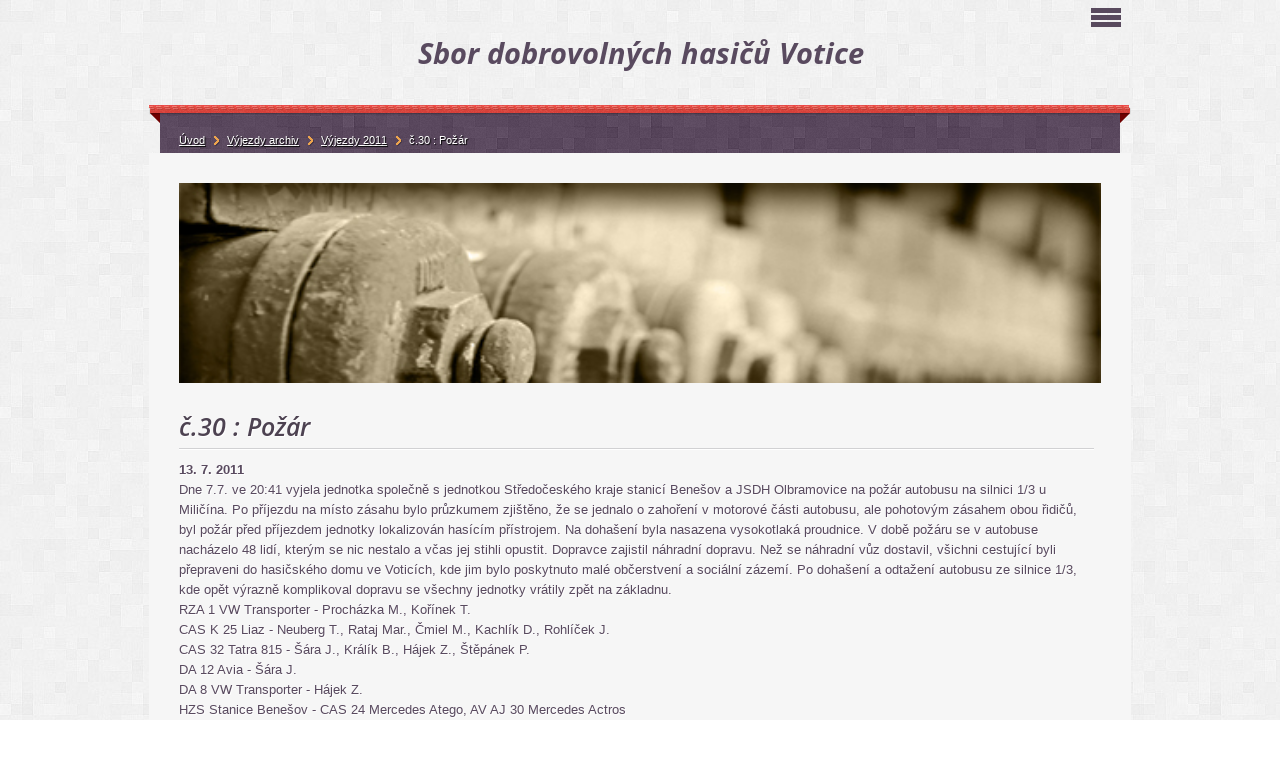

--- FILE ---
content_type: text/html; charset=UTF-8
request_url: https://www.hasicivotice.cz/clanky/vyjezdy-archiv/vyjezdy-2011/c.30---pozar.html
body_size: 7663
content:
<?xml version="1.0" encoding="utf-8"?>
<!DOCTYPE html PUBLIC "-//W3C//DTD XHTML 1.0 Transitional//EN" "http://www.w3.org/TR/xhtml1/DTD/xhtml1-transitional.dtd">
<html lang="cs" xml:lang="cs" xmlns="http://www.w3.org/1999/xhtml" >

      <head>

        <meta http-equiv="content-type" content="text/html; charset=utf-8" />
        <meta name="description" content="" />
        <meta name="keywords" content="hasiči,hasiči votice,Votice,sdh,jpo II,výjezdy,nehoda,požár" />
        <meta name="robots" content="all,follow" />
        <meta name="author" content="www.hasicivotice.cz" />
        <meta name="viewport" content="width=device-width, initial-scale=1.0">
        
        <title>
            Sbor dobrovolných hasičů Votice   - Výjezdy archiv - Výjezdy 2011 - č.30 : Požár
        </title>
        <link rel="stylesheet" href="https://s3a.estranky.cz/css/d1000000300.css?nc=358402724" type="text/css" /><style type="text/css">#logo-in-content { background: #F6F6F6 url('/img/logo.1.1744090726.jpeg') no-repeat; }</style>
<link rel="stylesheet" href="//code.jquery.com/ui/1.12.1/themes/base/jquery-ui.css">
<script src="//code.jquery.com/jquery-1.12.4.js"></script>
<script src="//code.jquery.com/ui/1.12.1/jquery-ui.js"></script>
<script type="text/javascript" src="https://s3c.estranky.cz/js/ui.js?nc=1" id="index_script" ></script>
			<script type="text/javascript">
				dataLayer = [{
					'subscription': 'true',
				}];
			</script>
			
    </head>
    <body class=" contact-active">
        <!-- Wrapping the whole page, may have fixed or fluid width -->
        <div id="whole-page">

            

            <!-- Because of the matter of accessibility (text browsers,
            voice readers) we include a link leading to the page content and
            navigation } you'll probably want to hide them using display: none
            in your stylesheet -->

            <a href="#articles" class="accessibility-links">Jdi na obsah</a>
            <a href="#navigation" class="accessibility-links">Jdi na menu</a>

            <!-- We'll fill the document using horizontal rules thus separating
            the logical chunks of the document apart -->
            <hr />

            
            
            <!-- block for skyscraper and rectangle  -->
            <div id="sticky-box">
                <div id="sky-scraper-block">
                    
                    
                </div>
            </div>
            

            <!-- block for skyscraper and rectangle  -->

            <!-- Wrapping the document's visible part -->
            <div id="document">
                <div id="in-document">
                    
                    <!-- Hamburger icon -->
                    <button type="button" class="menu-toggle" onclick="menuToggle()" id="menu-toggle">
                    	<span></span>
                    	<span></span>
                    	<span></span>
                    </button>
                    
                    <!-- header -->
  <div id="header">
     <div class="inner_frame">
        <!-- This construction allows easy image replacement -->
        <h1 class="head-center">
  <a href="https://www.hasicivotice.cz/" title="Sbor dobrovolných hasičů Votice  " style="color: ff6600;"><span>Sbor dobrovolných hasičů Votice  </span></a>
  <span title="Sbor dobrovolných hasičů Votice  ">
  </span>
</h1>
        <div id="header-decoration" class="decoration">
        </div>
     </div>
  </div>
<!-- /header -->


                    <!-- Possible clearing elements (more through the document) -->
                    <div id="clear1" class="clear">
                        &nbsp;
                    </div>
                    <hr />

                    <!-- body of the page -->
                    <div id="body">

                        <div id="nav-column">
                            <!-- Such navigation allows both horizontal and vertical rendering -->
<div id="navigation">
    <div class="inner_frame">
        <h2>Menu
            <span id="nav-decoration" class="decoration"></span>
        </h2>
        <nav>
            <menu class="menu-type-standard">
                <li class="">
  <a href="/"><span>Úvod</span></a>
     
</li><li class="">
  <a href="/clanky/150.-vyroci-zalozeni-sdh-votice.html"><span>150. výročí založení SDH Votice</span></a>
     
</li><li class="">
  <a href="/clanky/aktualne-pridano/"><span>Aktuálně přidáno</span></a>
     
</li><li class="">
  <a href="/clanky/vyjezdy-2023/"><span>Výjezdy 2023</span></a>
     
</li><li class="">
  <a href="/clanky/vyjezdy-2024/"><span>Výjezdy 2024</span></a>
     
</li><li class="">
  <a href="/clanky/vyjezdy-2025/"><span>Výjezdy 2025</span></a>
     
</li><li class="">
  <a href="/clanky/historie.html"><span>Historie</span></a>
     
</li><li class="">
  <a href="/clanky/soucasnost.html"><span>Současnost</span></a>
     
</li><li class="">
  <a href="/clanky/prevence/"><span>Prevence</span></a>
     
</li><li class="">
  <a href="/clanky/technika-a-vybaveni/"><span>Technika a vybavení</span></a>
     
</li><li class="">
  <a href="/clanky/clenove-sdh.html"><span>Členové SDH</span></a>
     
</li><li class="">
  <a href="/clanky/zasahova-jednotka.html"><span>Zásahová jednotka</span></a>
     
</li><li class="">
  <a href="/clanky/vycvik_skoleni/"><span>Výcvik,školení</span></a>
     
</li><li class="">
  <a href="/clanky/akce-sdh/"><span>Akce SDH</span></a>
     
</li><li class="">
  <a href="/clanky/informace-pro-cleny/"><span>Informace pro členy</span></a>
     
</li><li class="">
  <a href="/clanky/pozarni-sport/"><span>Požární sport</span></a>
     
</li><li class="">
  <a href="/clanky/soutez-vzohv/"><span>Soutěž VZOHV</span></a>
     
</li><li class="">
  <a href="/clanky/technika-v-minulosti.html"><span>Technika v minulosti</span></a>
     
</li><li class="">
  <a href="/clanky/krouzek-mladych-hasicu/"><span>Kroužek mladých hasičů</span></a>
     
</li><li class="level_1 dropdown">
  <a href="/clanky/vyjezdy-archiv/"><span>Výjezdy archiv</span></a>
     <ul class="level_2">
<li class="">
  <a href="/clanky/vyjezdy-archiv/vyjezdy-2022/"><span>Výjezdy 2022</span></a>
</li><li class="">
  <a href="/clanky/vyjezdy-archiv/vyjezdy-2021/"><span>Výjezdy 2021</span></a>
</li>
</ul>
</li><li class="">
  <a href="/clanky/fotoalbum-rajce.html"><span>Fotoalbum Rajče</span></a>
     
</li><li class="">
  <a href="/clanky/pro-verejnost/"><span>Pro veřejnost</span></a>
     
</li><li class="">
  <a href="/clanky/schuze/"><span>Schůze</span></a>
     
</li><li class="">
  <a href="/clanky/kalendar/"><span>Kalendář</span></a>
     
</li>
            </menu>
        </nav>
        <div id="clear6" class="clear">
          &nbsp;
        </div>
    </div>
</div>
<!-- menu ending -->

                            <div id="clear2" class="clear">
                                &nbsp;
                            </div>
                            <hr />

                            <!-- main page content -->
                            <div id="content">
    
                                <div id="logo-in-content">
                                </div>
                                 
                                <!-- Article -->
  <div class="article">
    <!-- With headline can be done anything (i.e. image replacement) -->
<h2>
  <span class="span-a-title">č.30 : Požár</span>
  <span class="decoration" title="č.30 : Požár">
  </span></h2>

    <!--\ u_c_a_message \-->
    
    <!-- Text of the article -->
    <div class="first">
  <strong class="date">
    13. 7. 2011</strong>
</div>

    <div class="editor-area">
  <p>Dne 7.7. ve 20:41 vyjela jednotka společně s jednotkou Středočeského kraje stanicí Benešov a JSDH&nbsp;Olbramovice na požár autobusu na silnici 1/3&nbsp;u Miličína. Po příjezdu na místo zásahu bylo průzkumem zjištěno, že se jednalo o&nbsp;zahoření v motorové části autobusu, ale pohotovým zásahem obou řidičů, byl požár před příjezdem jednotky lokalizován hasícím přístrojem. Na dohašení byla nasazena vysokotlaká proudnice.&nbsp;V době požáru&nbsp;se v autobuse nacházelo 48 lidí, kterým se nic nestalo a včas jej stihli opustit. Dopravce zajistil náhradní dopravu. Než se náhradní vůz dostavil, všichni cestující byli přepraveni do hasičského domu ve Voticích, kde jim bylo poskytnuto malé občerstvení a sociální zázemí. Po dohašení a odtažení autobusu ze silnice 1/3, kde opět výrazně komplikoval dopravu se všechny jednotky vrátily zpět na základnu.</p>
<p>RZA&nbsp;1&nbsp;VW&nbsp;Transporter - Procházka M., Kořínek T.</p>
<p>CAS&nbsp;K&nbsp;25&nbsp;Liaz - Neuberg T., Rataj&nbsp;Mar., Čmiel M., Kachlík D., Rohlíček J.</p>
<p>CAS&nbsp;32&nbsp;Tatra 815 - Šára J., Králík B., Hájek Z., Štěpánek P.</p>
<p>DA&nbsp;12&nbsp;Avia - Šára J.</p>
<p>DA&nbsp;8&nbsp;VW&nbsp;Transporter - Hájek Z.</p>
<p>HZS&nbsp;Stanice Benešov - CAS&nbsp;24&nbsp;Mercedes Atego, AV&nbsp;AJ&nbsp;30&nbsp;Mercedes Actros</p>
<p>JSDH&nbsp;Olbramovice - DA&nbsp;12&nbsp;Avia, CAS&nbsp;32&nbsp;Tatra 138&nbsp;</p>
  <div class="article-cont-clear clear">
    &nbsp;
  </div>
</div>

    
    

    

    <!-- The bar under the article -->
  <div class="under-article">
    <div class="inner_frame">
          
        <!-- preview of choosen folder -->
        <p>Náhledy fotografií ze složky <a href="/fotoalbum/vyjezdy---archiv/vyjezdy-2011/poza-autobusu-na-silnici-1-3-u-milicina/">požár autobusu na silnici 1/3 u Miličína</a></p>
        
        <div id="preview-folder">
          
          <div class="wrap">
            <div class="box">
  <div>
    <a href="/fotoalbum/vyjezdy---archiv/vyjezdy-2011/poza-autobusu-na-silnici-1-3-u-milicina/100_2810.html">
      <img src="/img/tiny/2531.jpg" alt="100_2810" width="75" height="56" /></a>
  </div>
</div>
<div class="box">
  <div>
    <a href="/fotoalbum/vyjezdy---archiv/vyjezdy-2011/poza-autobusu-na-silnici-1-3-u-milicina/100_2812.html">
      <img src="/img/tiny/2532.jpg" alt="100_2812" width="75" height="56" /></a>
  </div>
</div>
<div class="box">
  <div>
    <a href="/fotoalbum/vyjezdy---archiv/vyjezdy-2011/poza-autobusu-na-silnici-1-3-u-milicina/100_2820.html">
      <img src="/img/tiny/2533.jpg" alt="100_2820" width="56" height="75" /></a>
  </div>
</div>
<div class="box">
  <div>
    <a href="/fotoalbum/vyjezdy---archiv/vyjezdy-2011/poza-autobusu-na-silnici-1-3-u-milicina/100_2824.html">
      <img src="/img/tiny/2534.jpg" alt="100_2824" width="75" height="56" /></a>
  </div>
</div>

            <br />
          </div>
          <div class="clear">&nbsp;</div>
        </div>
        <!-- /preview of choosen folder -->
          
    </div>
  </div>
<!-- /The bar under the article -->

      
    <!-- Comments -->
  <div id="block-comments">
    <h2 id="comments">Komentáře</h2>
    
    
  
    <h3>Přehled komentářů</h3>
    <div class="comment no-comments">
  Zatím nebyl vložen žádný komentář
</div>

  
    
  </div>
<!-- /Comments -->

  </div>
<!-- /Article -->
  
                            </div>
                            
                            <!-- /main page content -->

                            <!-- Side column left/right -->
                            <div class="column">

                                <!-- Inner column -->
                                <div class="inner_frame inner-column">

                                    <!-- Search -->
  <div id="search" class="section">
    <h2>Vyhledávání
      <span id="search-decoration" class="decoration">
      </span></h2>
    <div class="inner_frame">
      <form action="https://katalog.estranky.cz/" method="post">
        <fieldset>
          <input type="hidden" id="uid" name="uid" value="354351" />
          <input name="key" id="key" />
          <span class="clButton">
          <input type="submit" id="sendsearch" value="Vyhledat" />
          </span>
        </fieldset>
      </form>
    </div>
  </div>
<!-- /Search -->
<hr />
                                    
                                    
                                    
                                    
                                    
                                    <!-- Photo album -->
  <div id="photo-album-nav" class="section">
    <h2>Fotoalbum
      <span id="photo-album-decoration" class="decoration">
      </span></h2>
    <div class="inner_frame">
      <ul>
        <li class="first ">
  <a href="/fotoalbum/nova-cisternova-automobilova-strikacky-na-podvozku-tatra-815-7/">
    Nová cisternová automobilová stříkačky na podvozku TATRA 815-7</a></li>
<li class="">
  <a href="/fotoalbum/vyjezdy-2022/">
    Výjezdy 2022</a></li>
<li class="">
  <a href="/fotoalbum/technika-v-minulosti/">
    Technika v minulosti</a></li>
<li class="">
  <a href="/fotoalbum/archiv---technika-a-vybaveni/">
    Archiv - technika a vybavení</a></li>
<li class="">
  <a href="/fotoalbum/prevence/">
    Prevence</a></li>
<li class="">
  <a href="/fotoalbum/vyjezdy---archiv/">
    Výjezdy - archiv</a></li>
<li class="">
  <a href="/fotoalbum/sport---souteze/">
    Sport - soutěže</a></li>
<li class="">
  <a href="/fotoalbum/krouzek-mladych-hasicu/">
    Kroužek mladých hasičů</a></li>
<li class="">
  <a href="/fotoalbum/vycvik_-skoleni/">
    Výcvik, školení</a></li>
<li class="">
  <a href="/fotoalbum/kulturni-akce/">
    Kulturní akce</a></li>
<li class="last ">
  <a href="/fotoalbum/historie/">
    Historie</a></li>

      </ul>
    </div>
  </div>
<!-- /Photo album -->
<hr />

                                    <!-- Last photo -->
  <div id="last-photo" class="section">
    <h2>Poslední fotografie
      <span id="last-photo-decoration" class="decoration">
      </span></h2>
    <div class="inner_frame">
      <div class="wrap-of-wrap">
        <div class="wrap-of-photo">
          <a href="/fotoalbum/krouzek-mladych-hasicu/ruzne/">
            <img src="/img/tiny/4505.jpg" alt="Hasik2025" width="75" height="56" /></a>
        </div>
      </div>
      <span>
        <a href="/fotoalbum/krouzek-mladych-hasicu/ruzne/">Různé</a>
      </span>
    </div>
  </div>
<!-- /Last photo -->
<hr />

                                    
                                    
                                    <!-- Contact -->
  <div id="contact-nav" class="section">
    <h2>Kontakt
      <span id="contact-nav-decoration" class="decoration">
      </span></h2>
    <div class="inner_frame">
      <address>
        <p class="contact_name">Hasiči Votice</p><p class="contact_adress">Sbor dobrovolných hasičů Votice<br />
Husova 661 , 259 01 Votice<br />
www.hasicivotice.cz</p><p class="contact_email"><a href="mailto:sdh.votice@seznam.cz">sdh.votice@seznam.cz</a></p>
      </address>
    </div>
  </div>
<!-- /Contact -->

                                    
                                    <!-- Own code -->
  <div class="section own-code-nav">
    <h2>Počasí
      <span class="decoration own-code-nav">
      </span></h2>
    <div class="inner_frame">
      <div style="width: 63px; margin: auto; text-align: center;">
<script type="text/javascript" src="https://www.in-pocasi.cz/pocasi-na-web/pocasi-na-web.php?typ=default_small&amp;layout=sloupec&amp;region=10&amp;barva-den=2086c0&amp;barva-teplota=125b8b&amp;dni=5">
</script>
<a href="https://www.in-pocasi.cz/predpoved-pocasi/" title="In-počasí">Předpověď počasí</a>
</div>                                                                          
    </div>
  </div>
<!-- /Own code -->
<hr />

                                    <!-- Mail list -->
  <div id="mail-list" class="section">
    <h2>Mail list
      <span id="mail-list-decoration" class="decoration">
      </span></h2>
    <div class="inner_frame">
      <form action="#mail-list" method="post">
        <fieldset>
          <input name="mail-list-key" id="mail-list-key" />
          <br />
          <input autocomplete="off" style="display:none" type="password" name="passwordconfirm" />
          <span class="clButton">
            <input type="submit" id="send-mail-list" value="Odeslat" />
          </span>
        </fieldset>
      </form>
      <span id="mail-list-message"></span>
    </div>
  </div>
<!-- /Mail list -->

                                    <!-- Favorite links -->
  <div id="links" class="section">
    <h2>Oblíbené odkazy
        <span id="links-decoration" class="decoration">
        </span></h2>
    <div class="inner_frame">
      <ul>
        <li class="first ">
  <a href="http://www.pozary.cz" title="">
  www.pozary.cz</a></li><li class="">
  <a href="http://www.mesto-votice.cz" title="">
  Město Votice</a></li><li class="">
  <a href="http://www.chts.xf.cz" title="">
  Stránky CHTS</a></li><li class="">
  <a href="http://www.mvcr.cz/" title="">
  Ministerstvo vnitra</a></li><li class="">
  <a href="http://www.sdholbramovice.estranky.cz/" title="">
  SDH Olbramovice</a></li><li class="">
  <a href="https://paleni.izscr.cz" title="Evidence pálení">
  Evidence pálení</a></li><li class="">
  <a href="https://www.facebook.com/sdhvotice" title="Facebook SDH Votice">
  Facebook SDH Votice</a></li><li class="">
  <a href="https://www.chmi.cz/files/portal/docs/meteo/om/vystrahy/index.html" title="Výstražné informace ČHMÚ">
  Výstražné informace ČHMÚ</a></li><li class="last ">
  <a href="https://www.instagram.com/sdhvotice/" title="Instagram SDH Votice">
  Instagram SDH Votice</a></li>
      </ul>
    </div>
  </div>
<!-- /Favorite links -->
<hr />

                                    <!-- Archive -->
  <div id="calendar" class="section">
    <h2>Archiv
      <span id="archive-decoration" class="decoration">
      </span></h2>
    <div class="inner_frame">
      <!-- Keeping in mind people with disabilities (summary, caption) as well as worshipers of semantic web -->
      <table summary="Tabulka představuje kalendář, sloužící k listování podle data.">
        <!-- You should hide caption using CSS -->
        <caption>
          Kalendář
        </caption>
        <thead>
  <tr id="archive-month">
    <td class="archive-nav-l"><a href="/archiv/m/2025/12/01/">&lt;&lt;</a></td>
    <td colspan="5" class="archive-nav-c"><a href="/archiv/m/2026/01/01/">leden</a></td>
    <td class="archive-nav-r">&gt;&gt;</td>
  </tr>
  <tr id="archive-year">
    <td class="archive-nav-l"><a href="/archiv/y/2025/01/15/">&lt;&lt;</a></td>
    <td colspan="5" class="archive-nav-c"><a href="/archiv/y/2026/01/15/">2026</a></td>
    <td class="archive-nav-r">&gt;&gt;</td>
  </tr>
    <tr id="archive-days">
      <th id="day1inweek_h">Po</th>
      <th id="day2inweek_h">Út</th>
      <th id="day3inweek_h">St</th>
      <th id="day4inweek_h">Čt</th>
      <th id="day5inweek_h">Pá</th>
      <th id="day6inweek_h">So</th>
      <th id="day0inweek_h">Ne</th>
    </tr>
</thead>
<tbody>
   <tr id="week1">
    <td id="day1inweek1" class="day1inweek  day_empty">
      &nbsp;
    </td>
    <td id="day2inweek1" class="day2inweek  day_empty">
      &nbsp;
    </td>
    <td id="day3inweek1" class="day3inweek  day_empty">
      &nbsp;        
    </td>
    <td id="day4inweek1" class="day4inweek  day_active">
      <a href="/archiv/d/2026/01/01/">1</a>
    </td>
    <td id="day5inweek1" class="day5inweek  day_inactive">
      2
    </td>
    <td id="day6inweek1" class="day6inweek  day_inactive">
      3
    </td>
    <td id="day0inweek1" class="day0inweek  day_inactive">
      4
    </td>
</tr>
 <tr id="week2">
    <td id="day1inweek2" class="day1inweek  day_inactive">
      5
    </td>
    <td id="day2inweek2" class="day2inweek  day_inactive">
      6
    </td>
    <td id="day3inweek2" class="day3inweek  day_inactive">
      7        
    </td>
    <td id="day4inweek2" class="day4inweek  day_inactive">
      8
    </td>
    <td id="day5inweek2" class="day5inweek  day_inactive">
      9
    </td>
    <td id="day6inweek2" class="day6inweek  day_inactive">
      10
    </td>
    <td id="day0inweek2" class="day0inweek  day_inactive">
      11
    </td>
</tr>
 <tr id="week3">
    <td id="day1inweek3" class="day1inweek  day_inactive">
      12
    </td>
    <td id="day2inweek3" class="day2inweek  day_inactive">
      13
    </td>
    <td id="day3inweek3" class="day3inweek  day_inactive">
      14        
    </td>
    <td id="day4inweek3" class="day4inweek  day_inactive">
      15
    </td>
    <td id="day5inweek3" class="day5inweek  day_inactive">
      16
    </td>
    <td id="day6inweek3" class="day6inweek  day_inactive">
      17
    </td>
    <td id="day0inweek3" class="day0inweek  day_inactive">
      18
    </td>
</tr>
 <tr id="week4">
    <td id="day1inweek4" class="day1inweek  day_inactive">
      19
    </td>
    <td id="day2inweek4" class="day2inweek  day_inactive">
      20
    </td>
    <td id="day3inweek4" class="day3inweek  day_inactive">
      21        
    </td>
    <td id="day4inweek4" class="day4inweek  day_inactive">
      22
    </td>
    <td id="day5inweek4" class="day5inweek  day_inactive">
      23
    </td>
    <td id="day6inweek4" class="day6inweek  day_inactive">
      24
    </td>
    <td id="day0inweek4" class="day0inweek  day_inactive">
      25
    </td>
</tr>
 <tr id="week5">
    <td id="day1inweek5" class="day1inweek  day_inactive">
      26
    </td>
    <td id="day2inweek5" class="day2inweek  day_inactive">
      27
    </td>
    <td id="day3inweek5" class="day3inweek  day_inactive">
      28        
    </td>
    <td id="day4inweek5" class="day4inweek  day_inactive">
      29
    </td>
    <td id="day5inweek5" class="day5inweek  day_inactive">
      30
    </td>
    <td id="day6inweek5" class="day6inweek  day_inactive">
      31
    </td>
    <td id="day0inweek5" class="day0inweek  day_empty">
      &nbsp;
    </td>
</tr>

</tbody>

      </table>
    </div>
  </div>
<!-- /Archive -->
<hr />

                                    
                                    <!-- Stats -->
  <div id="stats" class="section">
    <h2>Statistiky
      <span id="stats-decoration" class="decoration">
      </span></h2>
    <div class="inner_frame">
      <!-- Keeping in mind people with disabilities (summary, caption) as well as worshipers of semantic web -->
      <table summary="Statistiky">

        <tfoot>
          <tr>
            <th scope="row">Online:</th>
            <td>47</td>
          </tr>
        </tfoot>

        <tbody>
          <tr>
            <th scope="row">Celkem:</th>
            <td>4478298</td>
          </tr>
          <tr>
            <th scope="row">Měsíc:</th>
            <td>56570</td>
          </tr>
          <tr>
            <th scope="row">Den:</th>
            <td>2787</td>
          </tr>
        </tbody>
      </table>
    </div>
  </div>
<!-- Stats -->
<hr />
                                </div>
                                <!-- /Inner column -->

                                <div id="clear4" class="clear">
                                    &nbsp;
                                </div>

                            </div>
                            <!-- end of first column -->

                        </div>

                        <!-- Breadcrumb navigation -->
<div id="breadcrumb-nav">
  <a href="/">Úvod</a><a href="/clanky/vyjezdy-archiv/">Výjezdy archiv</a><a href="/clanky/vyjezdy-archiv/vyjezdy-2011/">Výjezdy 2011</a><span>č.30 : Požár</span>
</div>
<hr />


                        <div id="clear3" class="clear">
                            &nbsp;
                        </div>
                        <hr />


                        <div id="decoration2" class="decoration">
                        </div>
                        <!-- /Meant for additional graphics inside the body of the page -->
                    </div>
                    <!-- /body -->

                    <div id="clear5" class="clear">
                        &nbsp;
                    </div>

                    <hr />

                    <div id="clear7" class="clear">
                        &nbsp;
                    </div>

                    <div id="decoration3" class="decoration">
                    </div>
                    <div id="decoration4" class="decoration">
                    </div>
                    <!-- /Meant for additional graphics inside the document -->

                </div>
            </div>

                            <!-- Footer -->
                <div id="footer">
                    <div class="inner_frame">
                        <p>
                            &copy; 2026 eStránky.cz <span class="hide">|</span> <a class="promolink promolink-paid" href="//www.estranky.cz/" title="Tvorba webových stránek zdarma, jednoduše a do 5 minut."><strong>Tvorba webových stránek</strong></a> 
                             | <span id="slicesinfo-a-492" class="hslice">
     <a href="javascript:index_slices_add('https://hasicivotice.estranky.cz/rss/slices/a/492/data.xml', 'č.30 : Požár')" title="Přejete si být informování o aktualizacích stránky? Přidejte si ji do oblíbených jako aktivní odkaz. (Pouze IE8 a vyšší.)">WebSlice</a>
      <span style="display: none;" class="entry-title">č.30 : Požár</span>
      <a rel="feedurl" href="https://hasicivotice.estranky.cz/rss/slices/a/492/data.xml"></a>
    </span>

                             | <a class="print" href="javascript:window.print()">Tisk</a>
                             | <span class="updated">Aktualizováno:  15. 1. 2026</span>
                             | <a class="up" href="#whole-page">Nahoru &uarr;</a>
                            
                            
                        </p>
                        
                        
                    </div>
                </div>
                <!-- /Footer -->

            <div id="decoration5" class="decoration">
            </div>
            <div id="decoration6" class="decoration">
            </div>
            <!-- /Meant for additional graphics inside the page -->
            
            <!-- block for board position-->
        </div>
        <!-- NO GEMIUS -->
    </body>
</html>